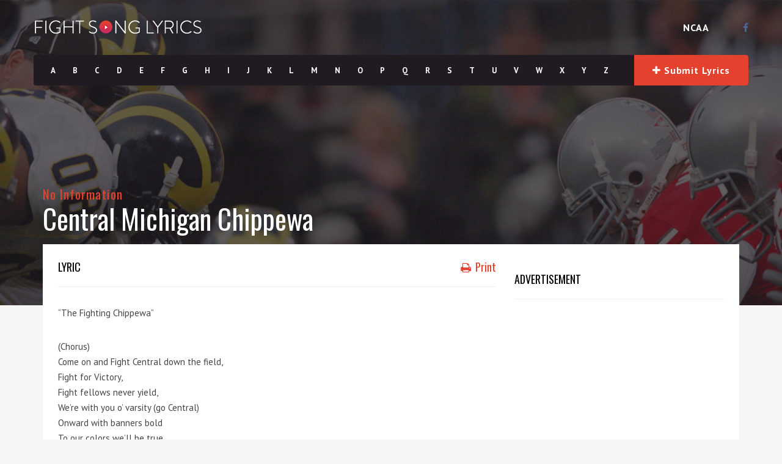

--- FILE ---
content_type: text/html; charset=utf-8
request_url: https://www.google.com/recaptcha/api2/aframe
body_size: 249
content:
<!DOCTYPE HTML><html><head><meta http-equiv="content-type" content="text/html; charset=UTF-8"></head><body><script nonce="wgI8kF2hcwQpUEy2jE32jw">/** Anti-fraud and anti-abuse applications only. See google.com/recaptcha */ try{var clients={'sodar':'https://pagead2.googlesyndication.com/pagead/sodar?'};window.addEventListener("message",function(a){try{if(a.source===window.parent){var b=JSON.parse(a.data);var c=clients[b['id']];if(c){var d=document.createElement('img');d.src=c+b['params']+'&rc='+(localStorage.getItem("rc::a")?sessionStorage.getItem("rc::b"):"");window.document.body.appendChild(d);sessionStorage.setItem("rc::e",parseInt(sessionStorage.getItem("rc::e")||0)+1);localStorage.setItem("rc::h",'1769121512350');}}}catch(b){}});window.parent.postMessage("_grecaptcha_ready", "*");}catch(b){}</script></body></html>